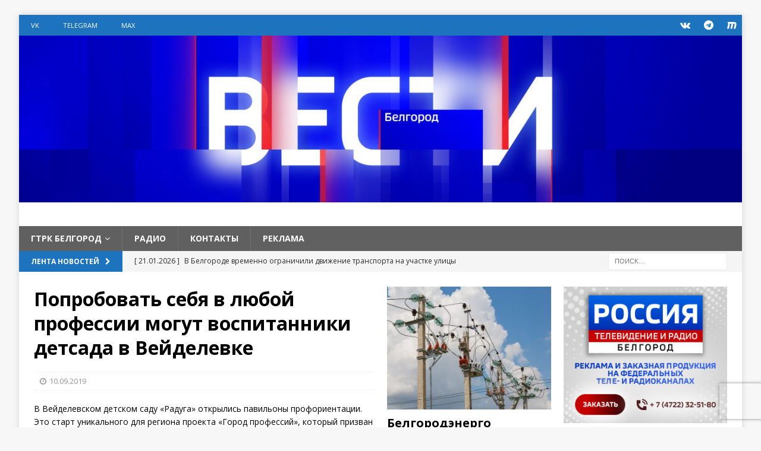

--- FILE ---
content_type: text/html; charset=utf-8
request_url: https://www.google.com/recaptcha/api2/anchor?ar=1&k=6LcrFVYqAAAAACnrreRdb08hv1UxEMGAVZZkFpNl&co=aHR0cHM6Ly9iZWxnb3JvZHR2LnJ1OjQ0Mw..&hl=en&v=PoyoqOPhxBO7pBk68S4YbpHZ&size=invisible&anchor-ms=20000&execute-ms=30000&cb=4o4bgyeu9kc2
body_size: 48745
content:
<!DOCTYPE HTML><html dir="ltr" lang="en"><head><meta http-equiv="Content-Type" content="text/html; charset=UTF-8">
<meta http-equiv="X-UA-Compatible" content="IE=edge">
<title>reCAPTCHA</title>
<style type="text/css">
/* cyrillic-ext */
@font-face {
  font-family: 'Roboto';
  font-style: normal;
  font-weight: 400;
  font-stretch: 100%;
  src: url(//fonts.gstatic.com/s/roboto/v48/KFO7CnqEu92Fr1ME7kSn66aGLdTylUAMa3GUBHMdazTgWw.woff2) format('woff2');
  unicode-range: U+0460-052F, U+1C80-1C8A, U+20B4, U+2DE0-2DFF, U+A640-A69F, U+FE2E-FE2F;
}
/* cyrillic */
@font-face {
  font-family: 'Roboto';
  font-style: normal;
  font-weight: 400;
  font-stretch: 100%;
  src: url(//fonts.gstatic.com/s/roboto/v48/KFO7CnqEu92Fr1ME7kSn66aGLdTylUAMa3iUBHMdazTgWw.woff2) format('woff2');
  unicode-range: U+0301, U+0400-045F, U+0490-0491, U+04B0-04B1, U+2116;
}
/* greek-ext */
@font-face {
  font-family: 'Roboto';
  font-style: normal;
  font-weight: 400;
  font-stretch: 100%;
  src: url(//fonts.gstatic.com/s/roboto/v48/KFO7CnqEu92Fr1ME7kSn66aGLdTylUAMa3CUBHMdazTgWw.woff2) format('woff2');
  unicode-range: U+1F00-1FFF;
}
/* greek */
@font-face {
  font-family: 'Roboto';
  font-style: normal;
  font-weight: 400;
  font-stretch: 100%;
  src: url(//fonts.gstatic.com/s/roboto/v48/KFO7CnqEu92Fr1ME7kSn66aGLdTylUAMa3-UBHMdazTgWw.woff2) format('woff2');
  unicode-range: U+0370-0377, U+037A-037F, U+0384-038A, U+038C, U+038E-03A1, U+03A3-03FF;
}
/* math */
@font-face {
  font-family: 'Roboto';
  font-style: normal;
  font-weight: 400;
  font-stretch: 100%;
  src: url(//fonts.gstatic.com/s/roboto/v48/KFO7CnqEu92Fr1ME7kSn66aGLdTylUAMawCUBHMdazTgWw.woff2) format('woff2');
  unicode-range: U+0302-0303, U+0305, U+0307-0308, U+0310, U+0312, U+0315, U+031A, U+0326-0327, U+032C, U+032F-0330, U+0332-0333, U+0338, U+033A, U+0346, U+034D, U+0391-03A1, U+03A3-03A9, U+03B1-03C9, U+03D1, U+03D5-03D6, U+03F0-03F1, U+03F4-03F5, U+2016-2017, U+2034-2038, U+203C, U+2040, U+2043, U+2047, U+2050, U+2057, U+205F, U+2070-2071, U+2074-208E, U+2090-209C, U+20D0-20DC, U+20E1, U+20E5-20EF, U+2100-2112, U+2114-2115, U+2117-2121, U+2123-214F, U+2190, U+2192, U+2194-21AE, U+21B0-21E5, U+21F1-21F2, U+21F4-2211, U+2213-2214, U+2216-22FF, U+2308-230B, U+2310, U+2319, U+231C-2321, U+2336-237A, U+237C, U+2395, U+239B-23B7, U+23D0, U+23DC-23E1, U+2474-2475, U+25AF, U+25B3, U+25B7, U+25BD, U+25C1, U+25CA, U+25CC, U+25FB, U+266D-266F, U+27C0-27FF, U+2900-2AFF, U+2B0E-2B11, U+2B30-2B4C, U+2BFE, U+3030, U+FF5B, U+FF5D, U+1D400-1D7FF, U+1EE00-1EEFF;
}
/* symbols */
@font-face {
  font-family: 'Roboto';
  font-style: normal;
  font-weight: 400;
  font-stretch: 100%;
  src: url(//fonts.gstatic.com/s/roboto/v48/KFO7CnqEu92Fr1ME7kSn66aGLdTylUAMaxKUBHMdazTgWw.woff2) format('woff2');
  unicode-range: U+0001-000C, U+000E-001F, U+007F-009F, U+20DD-20E0, U+20E2-20E4, U+2150-218F, U+2190, U+2192, U+2194-2199, U+21AF, U+21E6-21F0, U+21F3, U+2218-2219, U+2299, U+22C4-22C6, U+2300-243F, U+2440-244A, U+2460-24FF, U+25A0-27BF, U+2800-28FF, U+2921-2922, U+2981, U+29BF, U+29EB, U+2B00-2BFF, U+4DC0-4DFF, U+FFF9-FFFB, U+10140-1018E, U+10190-1019C, U+101A0, U+101D0-101FD, U+102E0-102FB, U+10E60-10E7E, U+1D2C0-1D2D3, U+1D2E0-1D37F, U+1F000-1F0FF, U+1F100-1F1AD, U+1F1E6-1F1FF, U+1F30D-1F30F, U+1F315, U+1F31C, U+1F31E, U+1F320-1F32C, U+1F336, U+1F378, U+1F37D, U+1F382, U+1F393-1F39F, U+1F3A7-1F3A8, U+1F3AC-1F3AF, U+1F3C2, U+1F3C4-1F3C6, U+1F3CA-1F3CE, U+1F3D4-1F3E0, U+1F3ED, U+1F3F1-1F3F3, U+1F3F5-1F3F7, U+1F408, U+1F415, U+1F41F, U+1F426, U+1F43F, U+1F441-1F442, U+1F444, U+1F446-1F449, U+1F44C-1F44E, U+1F453, U+1F46A, U+1F47D, U+1F4A3, U+1F4B0, U+1F4B3, U+1F4B9, U+1F4BB, U+1F4BF, U+1F4C8-1F4CB, U+1F4D6, U+1F4DA, U+1F4DF, U+1F4E3-1F4E6, U+1F4EA-1F4ED, U+1F4F7, U+1F4F9-1F4FB, U+1F4FD-1F4FE, U+1F503, U+1F507-1F50B, U+1F50D, U+1F512-1F513, U+1F53E-1F54A, U+1F54F-1F5FA, U+1F610, U+1F650-1F67F, U+1F687, U+1F68D, U+1F691, U+1F694, U+1F698, U+1F6AD, U+1F6B2, U+1F6B9-1F6BA, U+1F6BC, U+1F6C6-1F6CF, U+1F6D3-1F6D7, U+1F6E0-1F6EA, U+1F6F0-1F6F3, U+1F6F7-1F6FC, U+1F700-1F7FF, U+1F800-1F80B, U+1F810-1F847, U+1F850-1F859, U+1F860-1F887, U+1F890-1F8AD, U+1F8B0-1F8BB, U+1F8C0-1F8C1, U+1F900-1F90B, U+1F93B, U+1F946, U+1F984, U+1F996, U+1F9E9, U+1FA00-1FA6F, U+1FA70-1FA7C, U+1FA80-1FA89, U+1FA8F-1FAC6, U+1FACE-1FADC, U+1FADF-1FAE9, U+1FAF0-1FAF8, U+1FB00-1FBFF;
}
/* vietnamese */
@font-face {
  font-family: 'Roboto';
  font-style: normal;
  font-weight: 400;
  font-stretch: 100%;
  src: url(//fonts.gstatic.com/s/roboto/v48/KFO7CnqEu92Fr1ME7kSn66aGLdTylUAMa3OUBHMdazTgWw.woff2) format('woff2');
  unicode-range: U+0102-0103, U+0110-0111, U+0128-0129, U+0168-0169, U+01A0-01A1, U+01AF-01B0, U+0300-0301, U+0303-0304, U+0308-0309, U+0323, U+0329, U+1EA0-1EF9, U+20AB;
}
/* latin-ext */
@font-face {
  font-family: 'Roboto';
  font-style: normal;
  font-weight: 400;
  font-stretch: 100%;
  src: url(//fonts.gstatic.com/s/roboto/v48/KFO7CnqEu92Fr1ME7kSn66aGLdTylUAMa3KUBHMdazTgWw.woff2) format('woff2');
  unicode-range: U+0100-02BA, U+02BD-02C5, U+02C7-02CC, U+02CE-02D7, U+02DD-02FF, U+0304, U+0308, U+0329, U+1D00-1DBF, U+1E00-1E9F, U+1EF2-1EFF, U+2020, U+20A0-20AB, U+20AD-20C0, U+2113, U+2C60-2C7F, U+A720-A7FF;
}
/* latin */
@font-face {
  font-family: 'Roboto';
  font-style: normal;
  font-weight: 400;
  font-stretch: 100%;
  src: url(//fonts.gstatic.com/s/roboto/v48/KFO7CnqEu92Fr1ME7kSn66aGLdTylUAMa3yUBHMdazQ.woff2) format('woff2');
  unicode-range: U+0000-00FF, U+0131, U+0152-0153, U+02BB-02BC, U+02C6, U+02DA, U+02DC, U+0304, U+0308, U+0329, U+2000-206F, U+20AC, U+2122, U+2191, U+2193, U+2212, U+2215, U+FEFF, U+FFFD;
}
/* cyrillic-ext */
@font-face {
  font-family: 'Roboto';
  font-style: normal;
  font-weight: 500;
  font-stretch: 100%;
  src: url(//fonts.gstatic.com/s/roboto/v48/KFO7CnqEu92Fr1ME7kSn66aGLdTylUAMa3GUBHMdazTgWw.woff2) format('woff2');
  unicode-range: U+0460-052F, U+1C80-1C8A, U+20B4, U+2DE0-2DFF, U+A640-A69F, U+FE2E-FE2F;
}
/* cyrillic */
@font-face {
  font-family: 'Roboto';
  font-style: normal;
  font-weight: 500;
  font-stretch: 100%;
  src: url(//fonts.gstatic.com/s/roboto/v48/KFO7CnqEu92Fr1ME7kSn66aGLdTylUAMa3iUBHMdazTgWw.woff2) format('woff2');
  unicode-range: U+0301, U+0400-045F, U+0490-0491, U+04B0-04B1, U+2116;
}
/* greek-ext */
@font-face {
  font-family: 'Roboto';
  font-style: normal;
  font-weight: 500;
  font-stretch: 100%;
  src: url(//fonts.gstatic.com/s/roboto/v48/KFO7CnqEu92Fr1ME7kSn66aGLdTylUAMa3CUBHMdazTgWw.woff2) format('woff2');
  unicode-range: U+1F00-1FFF;
}
/* greek */
@font-face {
  font-family: 'Roboto';
  font-style: normal;
  font-weight: 500;
  font-stretch: 100%;
  src: url(//fonts.gstatic.com/s/roboto/v48/KFO7CnqEu92Fr1ME7kSn66aGLdTylUAMa3-UBHMdazTgWw.woff2) format('woff2');
  unicode-range: U+0370-0377, U+037A-037F, U+0384-038A, U+038C, U+038E-03A1, U+03A3-03FF;
}
/* math */
@font-face {
  font-family: 'Roboto';
  font-style: normal;
  font-weight: 500;
  font-stretch: 100%;
  src: url(//fonts.gstatic.com/s/roboto/v48/KFO7CnqEu92Fr1ME7kSn66aGLdTylUAMawCUBHMdazTgWw.woff2) format('woff2');
  unicode-range: U+0302-0303, U+0305, U+0307-0308, U+0310, U+0312, U+0315, U+031A, U+0326-0327, U+032C, U+032F-0330, U+0332-0333, U+0338, U+033A, U+0346, U+034D, U+0391-03A1, U+03A3-03A9, U+03B1-03C9, U+03D1, U+03D5-03D6, U+03F0-03F1, U+03F4-03F5, U+2016-2017, U+2034-2038, U+203C, U+2040, U+2043, U+2047, U+2050, U+2057, U+205F, U+2070-2071, U+2074-208E, U+2090-209C, U+20D0-20DC, U+20E1, U+20E5-20EF, U+2100-2112, U+2114-2115, U+2117-2121, U+2123-214F, U+2190, U+2192, U+2194-21AE, U+21B0-21E5, U+21F1-21F2, U+21F4-2211, U+2213-2214, U+2216-22FF, U+2308-230B, U+2310, U+2319, U+231C-2321, U+2336-237A, U+237C, U+2395, U+239B-23B7, U+23D0, U+23DC-23E1, U+2474-2475, U+25AF, U+25B3, U+25B7, U+25BD, U+25C1, U+25CA, U+25CC, U+25FB, U+266D-266F, U+27C0-27FF, U+2900-2AFF, U+2B0E-2B11, U+2B30-2B4C, U+2BFE, U+3030, U+FF5B, U+FF5D, U+1D400-1D7FF, U+1EE00-1EEFF;
}
/* symbols */
@font-face {
  font-family: 'Roboto';
  font-style: normal;
  font-weight: 500;
  font-stretch: 100%;
  src: url(//fonts.gstatic.com/s/roboto/v48/KFO7CnqEu92Fr1ME7kSn66aGLdTylUAMaxKUBHMdazTgWw.woff2) format('woff2');
  unicode-range: U+0001-000C, U+000E-001F, U+007F-009F, U+20DD-20E0, U+20E2-20E4, U+2150-218F, U+2190, U+2192, U+2194-2199, U+21AF, U+21E6-21F0, U+21F3, U+2218-2219, U+2299, U+22C4-22C6, U+2300-243F, U+2440-244A, U+2460-24FF, U+25A0-27BF, U+2800-28FF, U+2921-2922, U+2981, U+29BF, U+29EB, U+2B00-2BFF, U+4DC0-4DFF, U+FFF9-FFFB, U+10140-1018E, U+10190-1019C, U+101A0, U+101D0-101FD, U+102E0-102FB, U+10E60-10E7E, U+1D2C0-1D2D3, U+1D2E0-1D37F, U+1F000-1F0FF, U+1F100-1F1AD, U+1F1E6-1F1FF, U+1F30D-1F30F, U+1F315, U+1F31C, U+1F31E, U+1F320-1F32C, U+1F336, U+1F378, U+1F37D, U+1F382, U+1F393-1F39F, U+1F3A7-1F3A8, U+1F3AC-1F3AF, U+1F3C2, U+1F3C4-1F3C6, U+1F3CA-1F3CE, U+1F3D4-1F3E0, U+1F3ED, U+1F3F1-1F3F3, U+1F3F5-1F3F7, U+1F408, U+1F415, U+1F41F, U+1F426, U+1F43F, U+1F441-1F442, U+1F444, U+1F446-1F449, U+1F44C-1F44E, U+1F453, U+1F46A, U+1F47D, U+1F4A3, U+1F4B0, U+1F4B3, U+1F4B9, U+1F4BB, U+1F4BF, U+1F4C8-1F4CB, U+1F4D6, U+1F4DA, U+1F4DF, U+1F4E3-1F4E6, U+1F4EA-1F4ED, U+1F4F7, U+1F4F9-1F4FB, U+1F4FD-1F4FE, U+1F503, U+1F507-1F50B, U+1F50D, U+1F512-1F513, U+1F53E-1F54A, U+1F54F-1F5FA, U+1F610, U+1F650-1F67F, U+1F687, U+1F68D, U+1F691, U+1F694, U+1F698, U+1F6AD, U+1F6B2, U+1F6B9-1F6BA, U+1F6BC, U+1F6C6-1F6CF, U+1F6D3-1F6D7, U+1F6E0-1F6EA, U+1F6F0-1F6F3, U+1F6F7-1F6FC, U+1F700-1F7FF, U+1F800-1F80B, U+1F810-1F847, U+1F850-1F859, U+1F860-1F887, U+1F890-1F8AD, U+1F8B0-1F8BB, U+1F8C0-1F8C1, U+1F900-1F90B, U+1F93B, U+1F946, U+1F984, U+1F996, U+1F9E9, U+1FA00-1FA6F, U+1FA70-1FA7C, U+1FA80-1FA89, U+1FA8F-1FAC6, U+1FACE-1FADC, U+1FADF-1FAE9, U+1FAF0-1FAF8, U+1FB00-1FBFF;
}
/* vietnamese */
@font-face {
  font-family: 'Roboto';
  font-style: normal;
  font-weight: 500;
  font-stretch: 100%;
  src: url(//fonts.gstatic.com/s/roboto/v48/KFO7CnqEu92Fr1ME7kSn66aGLdTylUAMa3OUBHMdazTgWw.woff2) format('woff2');
  unicode-range: U+0102-0103, U+0110-0111, U+0128-0129, U+0168-0169, U+01A0-01A1, U+01AF-01B0, U+0300-0301, U+0303-0304, U+0308-0309, U+0323, U+0329, U+1EA0-1EF9, U+20AB;
}
/* latin-ext */
@font-face {
  font-family: 'Roboto';
  font-style: normal;
  font-weight: 500;
  font-stretch: 100%;
  src: url(//fonts.gstatic.com/s/roboto/v48/KFO7CnqEu92Fr1ME7kSn66aGLdTylUAMa3KUBHMdazTgWw.woff2) format('woff2');
  unicode-range: U+0100-02BA, U+02BD-02C5, U+02C7-02CC, U+02CE-02D7, U+02DD-02FF, U+0304, U+0308, U+0329, U+1D00-1DBF, U+1E00-1E9F, U+1EF2-1EFF, U+2020, U+20A0-20AB, U+20AD-20C0, U+2113, U+2C60-2C7F, U+A720-A7FF;
}
/* latin */
@font-face {
  font-family: 'Roboto';
  font-style: normal;
  font-weight: 500;
  font-stretch: 100%;
  src: url(//fonts.gstatic.com/s/roboto/v48/KFO7CnqEu92Fr1ME7kSn66aGLdTylUAMa3yUBHMdazQ.woff2) format('woff2');
  unicode-range: U+0000-00FF, U+0131, U+0152-0153, U+02BB-02BC, U+02C6, U+02DA, U+02DC, U+0304, U+0308, U+0329, U+2000-206F, U+20AC, U+2122, U+2191, U+2193, U+2212, U+2215, U+FEFF, U+FFFD;
}
/* cyrillic-ext */
@font-face {
  font-family: 'Roboto';
  font-style: normal;
  font-weight: 900;
  font-stretch: 100%;
  src: url(//fonts.gstatic.com/s/roboto/v48/KFO7CnqEu92Fr1ME7kSn66aGLdTylUAMa3GUBHMdazTgWw.woff2) format('woff2');
  unicode-range: U+0460-052F, U+1C80-1C8A, U+20B4, U+2DE0-2DFF, U+A640-A69F, U+FE2E-FE2F;
}
/* cyrillic */
@font-face {
  font-family: 'Roboto';
  font-style: normal;
  font-weight: 900;
  font-stretch: 100%;
  src: url(//fonts.gstatic.com/s/roboto/v48/KFO7CnqEu92Fr1ME7kSn66aGLdTylUAMa3iUBHMdazTgWw.woff2) format('woff2');
  unicode-range: U+0301, U+0400-045F, U+0490-0491, U+04B0-04B1, U+2116;
}
/* greek-ext */
@font-face {
  font-family: 'Roboto';
  font-style: normal;
  font-weight: 900;
  font-stretch: 100%;
  src: url(//fonts.gstatic.com/s/roboto/v48/KFO7CnqEu92Fr1ME7kSn66aGLdTylUAMa3CUBHMdazTgWw.woff2) format('woff2');
  unicode-range: U+1F00-1FFF;
}
/* greek */
@font-face {
  font-family: 'Roboto';
  font-style: normal;
  font-weight: 900;
  font-stretch: 100%;
  src: url(//fonts.gstatic.com/s/roboto/v48/KFO7CnqEu92Fr1ME7kSn66aGLdTylUAMa3-UBHMdazTgWw.woff2) format('woff2');
  unicode-range: U+0370-0377, U+037A-037F, U+0384-038A, U+038C, U+038E-03A1, U+03A3-03FF;
}
/* math */
@font-face {
  font-family: 'Roboto';
  font-style: normal;
  font-weight: 900;
  font-stretch: 100%;
  src: url(//fonts.gstatic.com/s/roboto/v48/KFO7CnqEu92Fr1ME7kSn66aGLdTylUAMawCUBHMdazTgWw.woff2) format('woff2');
  unicode-range: U+0302-0303, U+0305, U+0307-0308, U+0310, U+0312, U+0315, U+031A, U+0326-0327, U+032C, U+032F-0330, U+0332-0333, U+0338, U+033A, U+0346, U+034D, U+0391-03A1, U+03A3-03A9, U+03B1-03C9, U+03D1, U+03D5-03D6, U+03F0-03F1, U+03F4-03F5, U+2016-2017, U+2034-2038, U+203C, U+2040, U+2043, U+2047, U+2050, U+2057, U+205F, U+2070-2071, U+2074-208E, U+2090-209C, U+20D0-20DC, U+20E1, U+20E5-20EF, U+2100-2112, U+2114-2115, U+2117-2121, U+2123-214F, U+2190, U+2192, U+2194-21AE, U+21B0-21E5, U+21F1-21F2, U+21F4-2211, U+2213-2214, U+2216-22FF, U+2308-230B, U+2310, U+2319, U+231C-2321, U+2336-237A, U+237C, U+2395, U+239B-23B7, U+23D0, U+23DC-23E1, U+2474-2475, U+25AF, U+25B3, U+25B7, U+25BD, U+25C1, U+25CA, U+25CC, U+25FB, U+266D-266F, U+27C0-27FF, U+2900-2AFF, U+2B0E-2B11, U+2B30-2B4C, U+2BFE, U+3030, U+FF5B, U+FF5D, U+1D400-1D7FF, U+1EE00-1EEFF;
}
/* symbols */
@font-face {
  font-family: 'Roboto';
  font-style: normal;
  font-weight: 900;
  font-stretch: 100%;
  src: url(//fonts.gstatic.com/s/roboto/v48/KFO7CnqEu92Fr1ME7kSn66aGLdTylUAMaxKUBHMdazTgWw.woff2) format('woff2');
  unicode-range: U+0001-000C, U+000E-001F, U+007F-009F, U+20DD-20E0, U+20E2-20E4, U+2150-218F, U+2190, U+2192, U+2194-2199, U+21AF, U+21E6-21F0, U+21F3, U+2218-2219, U+2299, U+22C4-22C6, U+2300-243F, U+2440-244A, U+2460-24FF, U+25A0-27BF, U+2800-28FF, U+2921-2922, U+2981, U+29BF, U+29EB, U+2B00-2BFF, U+4DC0-4DFF, U+FFF9-FFFB, U+10140-1018E, U+10190-1019C, U+101A0, U+101D0-101FD, U+102E0-102FB, U+10E60-10E7E, U+1D2C0-1D2D3, U+1D2E0-1D37F, U+1F000-1F0FF, U+1F100-1F1AD, U+1F1E6-1F1FF, U+1F30D-1F30F, U+1F315, U+1F31C, U+1F31E, U+1F320-1F32C, U+1F336, U+1F378, U+1F37D, U+1F382, U+1F393-1F39F, U+1F3A7-1F3A8, U+1F3AC-1F3AF, U+1F3C2, U+1F3C4-1F3C6, U+1F3CA-1F3CE, U+1F3D4-1F3E0, U+1F3ED, U+1F3F1-1F3F3, U+1F3F5-1F3F7, U+1F408, U+1F415, U+1F41F, U+1F426, U+1F43F, U+1F441-1F442, U+1F444, U+1F446-1F449, U+1F44C-1F44E, U+1F453, U+1F46A, U+1F47D, U+1F4A3, U+1F4B0, U+1F4B3, U+1F4B9, U+1F4BB, U+1F4BF, U+1F4C8-1F4CB, U+1F4D6, U+1F4DA, U+1F4DF, U+1F4E3-1F4E6, U+1F4EA-1F4ED, U+1F4F7, U+1F4F9-1F4FB, U+1F4FD-1F4FE, U+1F503, U+1F507-1F50B, U+1F50D, U+1F512-1F513, U+1F53E-1F54A, U+1F54F-1F5FA, U+1F610, U+1F650-1F67F, U+1F687, U+1F68D, U+1F691, U+1F694, U+1F698, U+1F6AD, U+1F6B2, U+1F6B9-1F6BA, U+1F6BC, U+1F6C6-1F6CF, U+1F6D3-1F6D7, U+1F6E0-1F6EA, U+1F6F0-1F6F3, U+1F6F7-1F6FC, U+1F700-1F7FF, U+1F800-1F80B, U+1F810-1F847, U+1F850-1F859, U+1F860-1F887, U+1F890-1F8AD, U+1F8B0-1F8BB, U+1F8C0-1F8C1, U+1F900-1F90B, U+1F93B, U+1F946, U+1F984, U+1F996, U+1F9E9, U+1FA00-1FA6F, U+1FA70-1FA7C, U+1FA80-1FA89, U+1FA8F-1FAC6, U+1FACE-1FADC, U+1FADF-1FAE9, U+1FAF0-1FAF8, U+1FB00-1FBFF;
}
/* vietnamese */
@font-face {
  font-family: 'Roboto';
  font-style: normal;
  font-weight: 900;
  font-stretch: 100%;
  src: url(//fonts.gstatic.com/s/roboto/v48/KFO7CnqEu92Fr1ME7kSn66aGLdTylUAMa3OUBHMdazTgWw.woff2) format('woff2');
  unicode-range: U+0102-0103, U+0110-0111, U+0128-0129, U+0168-0169, U+01A0-01A1, U+01AF-01B0, U+0300-0301, U+0303-0304, U+0308-0309, U+0323, U+0329, U+1EA0-1EF9, U+20AB;
}
/* latin-ext */
@font-face {
  font-family: 'Roboto';
  font-style: normal;
  font-weight: 900;
  font-stretch: 100%;
  src: url(//fonts.gstatic.com/s/roboto/v48/KFO7CnqEu92Fr1ME7kSn66aGLdTylUAMa3KUBHMdazTgWw.woff2) format('woff2');
  unicode-range: U+0100-02BA, U+02BD-02C5, U+02C7-02CC, U+02CE-02D7, U+02DD-02FF, U+0304, U+0308, U+0329, U+1D00-1DBF, U+1E00-1E9F, U+1EF2-1EFF, U+2020, U+20A0-20AB, U+20AD-20C0, U+2113, U+2C60-2C7F, U+A720-A7FF;
}
/* latin */
@font-face {
  font-family: 'Roboto';
  font-style: normal;
  font-weight: 900;
  font-stretch: 100%;
  src: url(//fonts.gstatic.com/s/roboto/v48/KFO7CnqEu92Fr1ME7kSn66aGLdTylUAMa3yUBHMdazQ.woff2) format('woff2');
  unicode-range: U+0000-00FF, U+0131, U+0152-0153, U+02BB-02BC, U+02C6, U+02DA, U+02DC, U+0304, U+0308, U+0329, U+2000-206F, U+20AC, U+2122, U+2191, U+2193, U+2212, U+2215, U+FEFF, U+FFFD;
}

</style>
<link rel="stylesheet" type="text/css" href="https://www.gstatic.com/recaptcha/releases/PoyoqOPhxBO7pBk68S4YbpHZ/styles__ltr.css">
<script nonce="OjVeB07UkHg0t4FNNVo_Rw" type="text/javascript">window['__recaptcha_api'] = 'https://www.google.com/recaptcha/api2/';</script>
<script type="text/javascript" src="https://www.gstatic.com/recaptcha/releases/PoyoqOPhxBO7pBk68S4YbpHZ/recaptcha__en.js" nonce="OjVeB07UkHg0t4FNNVo_Rw">
      
    </script></head>
<body><div id="rc-anchor-alert" class="rc-anchor-alert"></div>
<input type="hidden" id="recaptcha-token" value="[base64]">
<script type="text/javascript" nonce="OjVeB07UkHg0t4FNNVo_Rw">
      recaptcha.anchor.Main.init("[\x22ainput\x22,[\x22bgdata\x22,\x22\x22,\[base64]/[base64]/[base64]/[base64]/[base64]/UltsKytdPUU6KEU8MjA0OD9SW2wrK109RT4+NnwxOTI6KChFJjY0NTEyKT09NTUyOTYmJk0rMTxjLmxlbmd0aCYmKGMuY2hhckNvZGVBdChNKzEpJjY0NTEyKT09NTYzMjA/[base64]/[base64]/[base64]/[base64]/[base64]/[base64]/[base64]\x22,\[base64]\\u003d\\u003d\x22,\x22bkpRw7bDrsKkb0ExS8OZwqYIw7wFw4QqOC5FdCMQAcK2asOXwrrDrsKpwo/Cu23Du8OHFcKDO8KhEcKmw6bDmcKcw5nClS7CmRMlJV9lVE/DlMO5UcOjIsKoDsKgwoMPIHxSZFPCmw/CkERMwozDo1R+dMKHwpXDl8Kiwpd/[base64]/Dq3ECw4nCs8KwwphlwqRSD8O0w6/Cp8KaBsONGsKWwrDCvcK2w4hZw4TCncKLw5FsdcKOd8OhJcO9w6TCn07CrsORNCzDsVHCqlwywrjCjMKkAcO5wpUzwrg0IlYpwroFBcK/w54NNWUTwoEgwp7DnVjCn8KxBHwSw5XCgypmL8OUwr/DusO+wpDCpHDDncKPXDhJwp3DjWBHPMOqwopkwovCo8O8w5Biw5dhwrjCr1RDUQ/[base64]/R2ksTl5hW8KWEcOiw57ChB/CmsKGw6hBwpbDkgnDusOLV8OFE8OQJlBSbmgNw74pYkXCgMKvXFAiw5TDo0R7WMO9X2XDlhzDlEMzKsOVPzLDksOwwrLCgnk0wp3DnwRPF8ORJFIjQFLCmcKGwqZEQxjDjMO4wrnCm8K7w7Y2wovDu8ORw7bDk2PDosK/w5rDmTrCu8K1w7HDs8ORHFnDocKWLcOawoAVRsKuDMO8KMKQMX8bwq0zXsObDmDDplLDn3PCssOoeh3Cs2TCtcOKwq7Dl1vCjcOjwqcOOX0dwrZ5w6IIwpDClcKuVMKnJsKUGw3CucKVdsOGQyJmwpXDsMK1wp/DvsKXw5/[base64]/CtmJwwrrCh8KcHVkFw5kXwqEAesKlw5/Ch2TDisO4VcOPwqzCkzMrAxjDi8ONwprCnnPDmC0lw5QXDVnCtsO3wqYibcObBMKCK0Rjw4PDqGpMw7hwUXHDq8OmK0Bxwph6w6zCgsOfw609wpTClcOCDMKkw7c+WTBEIQ1KQsO2FcOSwq4Gwr0/[base64]/[base64]/ClWpwU3k6wro8woTCrRUkwowcw44Ow6rDpcOoXsKKVMOMwpDDsMK6wo/CunJOw53CosO1cSgsOcKhJhLDhhvCoA7CvcKmUcKZw4jDhcORc1vCiMK2w58bDcKtw4vDqmLCvMKCJVbDvk3Cqi3Dn0PDs8Osw5R+w6bChjTCsWQ3wp8pw6N7B8KtU8OGw51SwqhcwqDCuWvDn1cMw53DgS/CvELDsh4mwqbDncKTw5B/ZS/DkR7ChsOAw7YAw7nDlMK7wrXCsV/Cj8OEwpzDrMOHw486IzbCkFzDhC0XFm/DgkwIw4IUw7PCqETCl1rCg8K4wqbCsQIBwrDCh8Kcwr4TbsOpwrtmIW7DtWUYbcK4w5wyw5PClcOVwqrDgMOoDhXDqcKWwovCkz/Dm8KKA8KDw6vCtMKOwrHCuDgjF8KGNmxIw6h2wqBWwqcaw4xsw57DsnkUKsOWwqJWw5h0FkUmwrnDnT/[base64]/DlcKow7jDhy5IW3vCh8OdDRVyYcK3Dw/CuV7CmsOqVXrCjSRGPmPDuCPCj8OQwr7DmcOFGFbCnmI1wqDDpwM6wpTCosKpwoJ/wrjCugEOQwjDgMOaw6tTMsKdwrXDuHrDjMOwfy7Cj2VuwovCrMKWwr8nwqtHKsK5LzxhD8OUw7gUYMOCF8O2w7/CmsOBw4nDkClNEMKRZ8KZZDnCsjt8wo8owpgDW8O+wrrDhibCtWRTR8KeFsKBwqZKSnBbI3ozT8OCw5nDkSTDlMKvwrbCmREfOw8pWlJfw7EQw6TDoUdww47DiSfCr0bDhcKfWcOKOsK8w71BJwfCmsKNbWrDtsOmwrHDqj/DrlkYwo7Co3cIwoXDuh3DmsOOw4ccwpPDiMKCw6lKwoA9wqZVw6gSMsK6EsOQMU7DvsKhElsAX8Kkw4gsw47DpmXCsgdKw4rCicOMwpBtLcKmAXvDnsOuDcOhBh3DrnTCpcKMDmQwWTzDh8KEZ0/Ct8OywpzDsDTCuiPDtsKVwpBuCmJRDsOBQA9owp03wqFlRMK/[base64]/aEjDjQzDg13DncODBz4obMKbwovDr1DDsTHCvsONw63Cl8Onw4hqw5p4GinDi17CuB3DggjDnVjCoMOeOcOhXMKVw4fDoko2SCDClsOUwr8vw7ZaYz/Dqx0nXzFDw4dqQyJfw4gOw4zDjMObwqNbe8KGwptTHnFpU3zDicKoOcOkccO6dAVqw7BZMcKLcWlFwq1Mw4gDw4jDpsObwoQ1aQHDu8OSw43DmQVHElJeT8KmMnvCocKBwqZZYMKuXkALNsO0VcOMwqE9AiYVCcOLTFDDsQrCmsKmw4PCk8O1WMOEwp8ow5PCoMKNFg/CgMKtMMOFXjxeecOFCyvCizkdw4/DjwXDuF7Clg/DtDnDrkg+wr/[base64]/[base64]/CrwnCjhN6w6VORFjDj8K9ZMKCwqIdS8KCesKmKUTCncKRV8KUw6XCr8O+Cx5Gw6ZOwo/DqjQXwpzCpkFxwrPChMOnJnt/MyQnQcOzCX7CiwI6WxFrRTHDkyjDq8OiHnJ5w61kAcKRGsKRX8OJwodhwrnDlAV1IxjClCNbdRluw7tJR3XCisONBFXCsmFnwpQtaQQew5DDt8Ouw7jCjcKEw7Fiw5fCtiRbwoTDncOWw4/ClsO3ayR1OMK3aw/CkcOKY8ODYBfDhXMSw4/Cp8KNw6LDjcKPwo8SYMKYCgfDiMOLw7sTw7XDvz7DjsOhZsKeKsOtcMORbx5pwol4NMOHKk/[base64]/Cj8OfwrtRN8ORbsOJXFfCqsO1wq8Rw4pSaUMmXcKXwpgWw6QRwpgLS8KPwpYNwrNFN8OoIcO2wr5Ewr7Cs1DCjsKUw5TDiMONExcdSsOzdD/[base64]/DlG3CncOgAsKSw6jCtsO8EcOzwqHDmsOjwq49w7EQbU3DsMOcEyd+w5LCmsOIwoLDrMKNwolRw7DDkMOYwqAQw5TCtsOvwr/CosOtciQCSC/DpsKRHcKSYR/DqQUGAFfCsCVzw53CtyTCnMOJwps+wpsYe19UfMK/[base64]/PxrCm8K7w4vCqhPCocKOw6/CnsOKDsO0SCBdS8OLAS8lwplVw7XDkT1/wqFgw6U/QAXDtcK/wqJREMKOw43DpCFRL8OYw6/DmibCsi4vw6YIwpwKUcK0XXgRwrDDi8OLH1p1w6tYw5DDnzJOw4PCuhUEXinCtXQ0ZsKww5bDuG9kFsO0WmIDJMOHHgsWw5zCp8KzLgbDn8KcwqnDoRIUwqzDjsOvw6I5w5nDlcO6McOxPiJUwpLCmS3DqFwuwonCvyBgwpXDssKZeV8TN8OzPk9Kdm/DnMK7V8K8wp/DuMOFdUhnwqlZJcOXfsOYJsOCAsOsMcOtwqXDqsOwMGbDiD8Ww4LCusKOX8Oaw7Apw4fCv8OyPDY1f8KSwofDqMKATwFtS8O/wp9owo3CrXXCncOiwrJeVMKCe8O/BMKWw6jCvcO7RURQw4kRw7UPwoTCiA7CnMKGM8OVw6vDigEewq5lwqN2wpJcwpnDklLDvFfCtHVMw5HClcOKwp7Dp0vCqsOnwqXDglDCiizCpifDi8OgYEnDnQXDq8OvwozCq8OgMcKuGMKYAMOCOsOpw4nChcKIw5XClUcQHzsZf0tMdcKDCcOjw6/Dq8OqwoVCwojDvG02ZMOKSy9qE8OGU2sWw7IrwrMDb8KcdsObAsKYaMOrN8Knw40nYXTDv8OMw6kkfcKJwqFpw4/CvVHCuMOYw4TCvsO2w6PDu8OcwqUNwpQLJsOrwrt0KwvCuMOde8OUwoVMw6XCmnHChcO2w6rCozLDssKQQDVhw57DhE1QRD8OOAhwc29cw7jDiQZ+LcOzHMKqMT1EfcKSw57CmlAOezfCiyJHTUgWBWDCvX/Dlw/[base64]/w40JOz7CpsOxLsKtwqzCoyrCqUIxwohywpQAw5N4GTDCokAnwprChcKkaMKSOG/Dg8Kuwr0Xw4vDrzJOwqp4PQPCiHPCn2dPwoIfwpAkw4ddMyLCl8K9w6ZiTxdkdloEQwJrbsO5JCkkw6Z/w7fCisOYwpxpPmxbw6AZfCt6wpPCtcOOdxfCiW0lScKkYyArZsOrw7HCmsO5w6EwV8KgK1lgPcKEZMOpwr4QaMOZcQPCq8KvwpDDrMOGZMOSZzPCmMKNw7nDumbDncKYwqwiw4ICwoXCnsKyw5k8GgolRcKvw54Zw6/CokkLwqojdcOUw5QqwoQlMsOkVsK2w5zDk8KEQMKswrITw5LDpcK8IDE0McKRADHClMO/wodow6hzwrsmwrjDm8O/XsKpw5DCvsKwwrFjamXDlMKLw63CpcKNHHdtw4bDlMKSDnTCicOhwpnDg8OnwrfCksOrw588w7/ClsKqQcOPYsO6NBbDll/CpsKmQ2vCs8OJwpLDocOHGUoBH3QGw7llw6BUw6prwp9bTmfCmXHCgD3Ckz4rScOyTz4lwqV2wpbDgyvCucOTwrRNZMKCYjnDtzLCnsK+dVzCkGDCs0YPR8OSBSUoXlrDicOaw4IPwpEaf8OPw7bChknDhcOEw4YBwrvCkFzDvAsTcRPClHsWTsK/F8KpK8OEWMK2IcORZEnDv8K6HcOTw5zDnsKeIcKyw55sC1vChV3DtyvCk8OCwqp3L0zCnDPCmWFxwpRow4pdw7VXX0lSwrsZMMOJwpN/[base64]/[base64]/DvMOvKMKgwrXDk8O4VMKaw5kjw5TDjsKTw6w5TWHCl8OYw6pfQcObWHXDtcKnUgbCoD44dsOxHjrDuQ8OMcO5FcOgcsKsUV0BXgsow7zDk1knwq4QIsO/w4nCuMOHw45qw5lPwrzCv8OkBMONw51lc17DhMOCJMOUwrtOw5dew6rDscO3wq85wr/Di8K9w4NEw6fDp8K7wpDCqcKxw5tMNVLDusOlH8O3wpTDiUEvwo7Dgk9jw5oYwoAWd8K8wrFCw5wsw6DCiz1Cwo/Cu8O+a2LDjBgPPx8Nw7FMaMKPXBZEw4Fpw47Dk8OJB8K0e8O5aD7DnMOuaSrDu8KvI3oYHsO6w5bDlH7DjHIKOsKBc2TCmsKxZR0ZYsOfw5/Du8O1LVNNwoHDhhXDscKkwp/Ct8OWw7kTwojDoTMKw7RdwoZNw58bVTPDq8K9wow2wqNXRlpIw5oELsOFw4PCgidEH8O0VcKdGMKXw6TDm8OZV8KgIMKDw4TCuS/DnFrCpHvClMKSwqPCpMKnEAbDq115W8O/wofCuG5zQg9WdUdxPMOxwoJqdi5fBFJCw5A+w4sFw6t2EMOzwrk7EcO7wqsOwrXDu8OQJ180JTTCjh1kwr3Dr8KtP31Rwr8yHcKfw5HCiXTCriMyw6dSGsO1AMKbKAnDoyvCi8K/wpPDksKAdx89Qk1ew5M/w6okw6XDh8OEJ0DCgsKdw4t1cRd9w7BMw6TCicOxw7QQRsOpw5zDtBvDmTJjA8OuwpJNBcKgKGTDncKewrJRwobClsK7ax/[base64]/DkDjCllrDvTEXwqnDlsOHwqHDhkJNYcOcw7F9EAwcw5pQw6IuXsK2w74qw5EpLndmwpJsTMKlw7LDlMO1w5MqDsO0w7vDn8Ofwql/FjvCo8K8EcKaaG7DuCAAwqLDhRTClTN2wpnCo8KjDsK/[base64]/[base64]/ecOgw67CnWEawqXDjMOrwqdjUcOPe8OBwp8Xw77ClynCoMO1w4bCsMOQwoljwoHDqcKlaTRew5fDnsKew5UzccOzSTo/[base64]/aMOowp05w5rDiMK1w4gHw7bCqDvCrsKlwrw8w6nCisKcwo5xwrQgXsKYE8KyPAV/wqzDlMOYw7zDrHDDnSgnwojDik1iN8KKGGpow4oFwpMKFTjDlzR/w45kw6DCksK5wofDhFVsYsOvw7fCssKDSsOmd8KswrclwrzCksOiX8OnW8O1ZMKkeBPCpTdtwqXDtMKkw7/CnzzCssOcw6ZzLl7Dum9bw6V+eHXCrArDgsOEcXB8CMKJGsKiwr/DpFhjw5DCkjXDsCzDmMODwqUOcEXCjcKYRzxWwqAewowxw7nCm8KqWC4+wqDChsKYwq4HU1LDncOtw7bCtWNowo/DpcKhJhZNa8O5CsONw4jDky3DpMO5wrPCjMOTN8OcRcKLDsOpw6HCi3fDvnB4wp/CtVhkcit8wpAqa3ENw7LCjwzDncKxA8KVV8OXfcORwonCssK6IMOfwqrCuMOeTMKrw6/DksKnKSfDqQXDnH3DsThTWi4YwqfDgyzCgsOJw4zCrcOFwo9gKMKjwoR/[base64]/CmcOAGMKAwpp2YMK5e8K3c3c/KDzDvAh6w78Gw5jDiMKfLcKHbcKXcXBodDbDoiEPworCr2rCswkSVwcXw7hhfsKTw6hceyjDmsOdecKYdMOBPsKvaGYCQAjDpkfDncO7I8K/R8OWwrbCjhTCicOUcAwVU23DnsKEIA4QKXQYY8KSw5jDlSfCsjnCmgszwpZ/wp7DgwDCqChNYMKow7TDm23DhcK3FRvCpiVfwpbDgcOswoV9wrMTW8OhwpHDscO/InhQaSrCiAYUwpFDwrtaA8KLw7vDp8ONwqE+w5IGZAsiY33CicKxAx7DvMOjQ8KXZRrChsKdw6bDrMOSOcOtwpQfUypRwqjCt8OODw7CkcK+w6TDkMOpwrI7asK/YUUuAHR1EMOZa8KZdcO2fTjCqBrCu8OJw4t9ahnDocO+w5PDhBhedsONwqUPw69Kw7BBwpjCn2QOGTvDlBXCs8OGQcOfwphLwoTDqMOYwrnDvcO0BFZERFHDiXgFwrHDoC0ABcOwBsKjw4XDm8OxwrXDs8KawqI7WcO/wqXCp8KwTcOiwp8Ga8Ogw63Cs8ORD8KMPgjDigTDlMOzwpUdcn8GQcK8w6TDoMKXwp5bw5dXw5kOw6tIwoUUwpxnQsKgUGg/[base64]/CniLCvR9iADrDrMOAcBJ4w5fDnU3Du8O0HsKwCnFEc8OaXcKKw77ClkrCpsKePcOKw7vClsKvw5J3J1rCt8Kyw7xSw5zDiMOYEMKOfMKXwpPDtsOpwpMpYsOpYcKeVcObwqMcwoN2b25AdhXCocKYD1LDgMOxw7Njw6zDt8Otc3/Dqn1swrjCpCIfMENFC8O/JcKifmhOw4HCtWNrw5LCozREAMK8dAfDpMK5wpU6wqlRwpYnw4vCo8Kewq/Dj1DCmVNNwq0rEcOnXTfDjcOvOcKxBSbCmS8kw5/CqTzCmcORw6zCjHdhPlXCmsKEw7MwL8KJwqccwqLCrRvCgScvw70Lw70GwoXDihNRw7YmDsKITiFFWyTDlMO8XQ3CosOMwrVuwogvw5LCjsOlw6QXY8OPwqUgYy/[base64]/[base64]/woliwpF9AsO6woXDjkAbMTVRw7XCuR0vQiLCu3Qewq3CnzdcCMK0S8KewoTDiGISwoQ+w63CtsKwwpzCjxI7wrgEw4RPwpnCqBp9w5g5FzwKwpQ0HMKRw5/[base64]/H1ocWmwNw7vCuA7ChznClsKWw4zDoiJHw5hGw7AwA8ONw7LDvlNpw6YoLCNCw7IxI8OHJRfDuhg9wqwvw6zCmnxcGytbwpo2BsO/JVpgdsKMYsKfJ3Fiw6LDo8KvwrV7IC/[base64]/CuMORw73DrUrDjGzDohvCpVk0J1FxW8OKwrnDiBxHY8O0w58HwrnDrMOzw7VDw7pgQMOJF8KaHDnCtsK5w5lzdMKFw5B+wr7CsSbDs8KpLjTCsE4oPVfCqMO0O8Kdw789w6DDjMO1w6/CkcKKN8OnwpILw5LCqmnDtsOowonDtMOHwrdLwoYAfHNWw6ogMMOIS8OawocVwo3Cj8OUwr5mBwvDmcKJw5PCsj7CpMKCCcO4w53DtcOcw7LDmcK3w5DDiBsLBXhhXMOpVXXDrBDCnQYSUAZiWsKDw73CjcK/YcKXwqs6M8KxRcK4wpQCwqA3TsK3w4IQw53Cqlwie30dwqHCinzDo8O1KHjCuMKMwpo3wpDCr1vDoBszw6ZSAMKZwpQwwpQ0AGTClsO/w6sww6XDlyfCtykvQ0/CtcOVBztxwrQ0woAsMz3DgRTDv8KQw4E9w6vDr2I/w6cGwoZCJXnCjMOZwrxCwppLwpFQw50Swo9wwrBHdC82w5zClBPDqsOewrrDnnp9BsK4w4jCmMO3bglLFWnDjMOAVHLDksKoZMO4woLDugRCCcOmwp03E8K7w5IEY8OQEcKfXDBDwoHDk8KlwpjCqQpywrx9wq/DjgjCqcOQOAZBw48Mw5NAXWzDiMOxSVrCqwQIwptHw68ZVcOWFi8Lw5LCtMKxNMKuw65Cw5c5UBkbWhbDkFs2KsOmYHHDusOoZMK7eXIQJ8OkUcKZw5/DrDDChsOawpoPwpFlA0RbwrHCmCs7ZMOewr0hwpTDkcK6EG0fw7jDtzhrwq/CphArAC7CvEvDtMKzbXtBwrfDt8OOw6N1wqXDtW7Dm3PCrWfCo1l2BFXCksKyw7UIMcK9HFlOw6sqwqw4wrbDsVI5FMOlwpbDicKWwofCu8KiMMKOaMOeJ8OYMsK5Q8K6wo7Cg8K0WcOFRG1Yw4jCjcKVFMOwQcOzG2LDtzPChMK7wo/[base64]/DpkZqwrkNwr7CiHPDpBPCmycpZGnCo8O9wrHCsMOKd2nChMOrbQQrEVI1w5XDj8KCfcKwEjbCg8K3KzNBBwEpw74/ScKiwqbCm8OlwrVvcMOuHlFLwqTDhRYER8K9wpPDnXI2Ym1kw7nDnMKDMcO3w7TDpAx/IMOFTFrDrX7Cgmw8w64CF8O+ccO2w4fCmmTDpVceT8OVw7F8M8O3wr3DpsOPwpBNAEs1wqLClsOPSC5+ZxXCry5cdMOGVMOfe3ttwrnDpjnDj8K3L8O0V8K5J8O9TsKSDcOxwoZ/[base64]/CuMKrHADCjcKUwrvCjFXCpyvCtsOLw55MwrrCnMKpDGvDiBzCiVDDusOuwovDlR/DjEcow6xnOcKhZsKhw4PCvxjDtgXDmjbDkhlqBkRTwqgrwoHClyEdRcK4CcOvwpZVWx9RwrtELSXCmDPDn8O/w5zDo8KrwrMywq98w7FRUMOdw7UMwojDhMOew7lBw5bDpsK8UMOnKMO4McOrOmoqwrEawqdYPMORwqYrUh/DocKePcKQbC3ChcO+worDrSDCt8Opw7cSwpVnwpcpw4XCtTA7IMKEQER8IsOnw5dcJDIDwrXChBfChRtOw6/[base64]/w5AwwqF8w53Cu25pLsKUw4NeB8O/wpLCmwoPw7PClH7DqsKNNHfCnMOKYw4yw5Ztw7t6w4JiY8KTJcKkLVfCgcK6CMKMV3EQWMOlw7U8w6wHbMOkQWdqw4bCv3FxJcKZLQ/DjXXDoMKFw7zCpXdcP8KcHsK4eDTDocOXYj7CksOVSEvCocKTA0HDosKaKS/DtQzDhS7Cpg3Dj1XDjD0JwpzCkcOjc8KTw5ERwq9pwrrCjMKBSnt6CQcDwoXDhsKiw5cewoTCl1jChTkBHF3CvMKxdTLDnMKdJGzDtcKVQXbDgxbDjMOUBgHDj1rCt8KxwqAtdMOaPQx+w4Mdw4/DnsOrw4J3A1gFw77DusKEHMKWwpLDucO1wrhxwogWbgFDJ1zDosKkUjvCnMOdwq3CrlzCjSvCusKUA8KJw6BywovCkyt+ATlVw5DCg1nCm8KPw73CkDcUwrsawqJMfMOpw5XDq8O6JMKVwqtSw41gw6Y/[base64]/Cs8KYwp9ROsOof8O0worCpMKQw7w9w63Dqh7DtsKHw6U3FxZPFzgywqTCgcKvasOGeMKPNTHCgzrCm8KPw5kXwrMsAcO3fTlKw4vCrsKPbFhEeSPCqMKJMFbDhgphfsO4EMKtfhoFwqbDiMOYw7PDjikFRsOcwp/ChMOCw4NUwo83wqVKw6LDvcOCdMK/H8Ozw7lLwpgUE8OsMEoRwovCrh9Bw5bCkx4lwqDDomDClnkCw5DCncOhwph2NzfCp8OTwq8HFMOvW8K+w5VVNcOZbXEAc3/DjcOOW8OCGMORMEl7TMOlGMK2aWZCDgvDhMOrw75gbMOLakgXHk52w7jCscODZWLDkQfDtSHDkwvChcK1woMWPMO/wqfCuQzCjMOXfQLDmEE6T1NWZsOgN8OhSmXCuDFQw4wTKynDpsKyw7fCtMOiOzElw5PDtmtucTbCusKYwqjCrMOYw6LDvcKPw7XDg8O6w4ZIdT/DqsKkMU1/[base64]/CplkiKh0nMsKZImrCjcKyTx/DjMOsw5zDr8KRw4bCocO5YcO0w7XDrsOcMsKGZMKtw5AINnXDvEFhdcO7w7nDiMK/BMO3S8Onwr5jIF/[base64]/Do8OhUcKzwoLChSvDp2EVw57DjSRPfSBEJl7DiiR6CMORZl/[base64]/DlA3DpsO/wp3Dh1dsb8O3wowxIcKfwpTCvFh0GF3Dk3Uiwr3DsMOPw5ENeBbCkBNSw6LCuTcpH1rDtEVtUcOgwoFeEMKcTyR2w4/CksKFwqDDm8K9wqDDi0rDu8O3w6/CnGzDmcOSw5fCoMKewrJBNAbCm8K+w7PDlsOWKg47BHXDrcOow7whXMOXVcO/w7BIWcKjw7xjwpbDusOEw5DDgMOAwozCg33DrjzCql7Dm8O7UMKWM8K2dcO0wozDmsOHMUjCkUJuwqYZwpwCw6/CksKXwrxXwqHCr3MsclEPwoYcw7DDnwTCvnhdwrXDpAV8LWrDkG9DwrHCty3Dg8OsQHpqMcOhw4fCl8KRw4RdPsKkw6DCtg/CnybCuW4bw5wwWgN4wp1jwog8woclNsKRNhrDt8OcBwTDnnTDr1vDucK7UxYow7nCmMOXZznDncKJWcKTwrIPKcOZw6QsZlRVYiIzwqTCuMOtcMKHw6nDjMO8ecOiwrZJI8O5CU/CoELCrmvCn8Kwwq/CiBcqwr1JCsKXCMKlFcK4EcOHX2nDoMOWwpI8NjvDhTxPw4DCpit7w65lZnZNw7Nww61Iw7bCrcKJY8KsUDMIw7pnHcKcwpjClMOHT3/CvjwPwqUmw4XDjsKcO1TDrMK/[base64]/DtcObczgPw6Uuwo9Mw5A5w5ElP8K5wrXClQ8DAcOQOMKOw5bClMK+ETbCjl7CqsOFHsKnWFbCqcOhwpXDkcKEQ2DDlmAVwrkSw57CmEFiwr4ZbTrDuMKDKsOVwoLCtRoswoMtIzHChyjCoC00PMOiNUTDkjrDqGjDpsKlb8KEelvDqcKTLAwzWcKOXk/CrMK4aMOlUMOhwqgZcwPDlsOfLcOrFMOHwoTDrMKVw5zDmm/Cg1A1CsOuf03Di8KmwoUmwqXCg8K4wqnClyAAw74ewojCqWXDhCQKQyRCC8O2w6jDkMK5KcKifsOqbMOwdy5wAAJRLcKYwolNQAjDhcKnwqzCuHYpw4vDvFREAMKjWCDDvcOaw4zDtMOiZFx4GcK2LibCjQ9ow7HCl8KycsKOwojDoRnCsTfDoW/Cj1rCtMOjw5/DvMKgw4ZxwrvDiE7DkMKZLgZCw7YswpDDoMOEwqPCnMKYwqFQwpnDvMKPC07CmWnDjgpgT8O9RcOSQU14LybDj0Y1w5szwqjDu2oDwog9w7tMAR/[base64]/[base64]/Dh8KHZ0zDmjZHF8KWwpjCqkXDgsKgw6V6BB3CisOnwpvDsV8xw5TDn3bDpcOLw4jCnSfDnFHDvMKEw6hyA8OVRMK2w7h5TFHCnkJyZMO0w6ocwqbDjFjDlkPDocOZwoLDlU/Cr8Kuw6zDr8KTb3RVF8KtwrnCqsO2ZGfDnWvCl8KVRnTCmcKUeMOdwpnDiFPDkMOcw67CmBBcw6EZw6fCpMOkwqzDr0EEYXDDuGDDpsKOBsK1JS1pIxYoUMOiwoxJwpnCmn0Dw697wp9sA0l1w6MlGx3ChzjDmgE8woFVw77Du8O/esKzCw8ZwrvDr8OmNipBwotVw551YCvDkcOfw601XMK9wqnDrz5CEcO4wqvDnWlNwqNmLcOFBCrCsXzChcKRwoZTw6jCj8KnwqTCpcOgQ3HDlsKzwosWMcOMwpfDl2AJwpYVNT05wpJFw7/Dr8O1dicJw4htw6/CncKkBMOEw7xww5Q+LcK2wqRkwrHClgdQBB5rwpAfw4nCpcKiwofDqzBuw7B5wpnDvWXDi8KawoQgVMKSMTTCpTIrXGnCvcKKBsKtwpJSBzjDlggQScKYw7vCmMKKwqjCmsOCwqbDs8Oqd0/DocKvc8KXwrnCukZADsO+w7XCk8K4wq7ChUXCj8OgQwN4XcOrTMKPUSZkXsOjJwHCjcO7LQoFw70aclBawoLCicOVwp/Dq8OBQCh4wrwMwq1jw5vDhh8kwp4dwqHCpsO+bMKSw7/DkXLCmMKtPz0IV8Kmw5XCoVgfeivDvCDCri5MwrrCh8K6XkLCoRAwMMOkwoXDvUfDhcOQwrdiwqBZCkAuOVRmw5TCjcKnwppeJk7DijPDqcOgw47Dvy3DuMO2ADzDpcOrIcKPacKvwr3CqyjCkMKTw53CnyfDhMONw63DuMOfw7hjw7AuaMOVdynCp8K5wr/ClybCnMOfw6DDoAkAJsOsw7rDnlTCjFTCj8OvC1XDtjLCqMO7eDfCoGo4fsKiwqrDjlc5dlDDsMK6wqETDUwqwpjCiADDnG4sPFNTwpLCsSUOHVBDbVfDoFp9wp/DkWzDgRrDpcKSwr7ChGsMwqRhRsORw7TCoMKFw5LDgRg7wrNPwozDncODWzMDwqTDocKpwrDCkSPDkcOQPTdWwplRdwE9w43Dij02w4B+wolbUcK6amljwrZMDsOjw7UQH8Owwp/DvMKHwro/[base64]/CnU7DssODwoY3WsOCfzrDqsOWDiEUwrxXYUrDl8Kzw5jCg8OKwqUSfsKOBQkTw6QBwpBiw7TDpkIjI8Kjw6PDu8Okw6DCvsKUwoHDiwISwqPDksOyw7R4VsOiwqBXw6rDhkLCscKtworCu1kxw4dDwqDDoFTCjMK/wqpKXsOhwrHDksOwb0XCqyxZwrjClFxCMcOqw5ADAmXDlsKCVErDsMO7WsK5G8OUEMKSOnLCh8OPw5zCksKSw7bDvzZPw4x5w44LwrE9UMKiwpc0Il/CpsOwSEDCjDAPJy4+bU7DnsKkw4XCnsOYwqbCsXLDuTtiexPCu2gxMcKaw5jCg8OlwpTCpMOCJcOeHC7DpcK5woofw6lkDsOdDsOETsK8wp1uKDRgV8KtSsOow7LCumhtJXfDi8OiNAUzXsKfeMORMD8OIMKhwqRTwrRTEUrCq3gZwqzDmxVRejtqw6nDksK8wqoLCw/CvsOwwq4ZflRUw6kqw41rYcK7dzXCk8O5woTCiBsLBsOKwqEMwpUZZMK9CsOwwpdeMU4XBsK8wrTCugzCow81wqNtw4/CusK+wq5gW2XClUdRw4IpwpnDssKWYGkXwp3CpGpKHkVXw4LDusKuNMOHw7LDjMK3woPDi8Oyw7lwwrUfbiRDYMOYwp3DkzM1w6nDjsKDTsKJw6TDosOTwr/DgsOpwqzDscKowqTClg7CiFLCqsKOwq9GfsOIwrQAHFrDszEtOCPDusOidMKyZsOTw7DDqxlDdMKTDWrDi8KQesO6wrNLwoJ7wqdTCMKHwop/KMOcFBt1wrRfw5HCpiPCgW81KHXCs1vDqi9jw6UOwp/CpVM4w5HDocKHwo0tMV7DiHbCssOTBUHDuMOJwrMrO8OIwrjDuh4ywq4awr3Cq8OVwo4bw4lQOlDClDV+w6Bwwq7DtsOqBX7Ctjc/NgPCi8OUwoYww5vClwfDlsODwrfCnsKJCWAuwrBuw5QMPcOQdsKew5XCnMOIwpvCq8O2w41baGjClGhoE2Rdw4FYEMKew513wpJNw4HDmMKPacOhJBjCnFzDqmLCrMKzQW8Qw5zCiMKTSRbCpVdDwqzDssO0wqTDikwRwr9lD2/CoMOvw4ddwrlSwp86wrfCoG/DnMOXKQTDnStTXm/ClMOXw6/Cu8KINmR+w53Cs8O8wrxkw7wew49YPD7DvlTDq8KdwrbDjsKtw6Uew7LCh2fCplNgw7/DgMKaZ3xjw5kWw57CnGAsasObDsOXT8KQFMOlwoLDtH7Dr8Oyw4XDsVk8HcKlOMOdE2/[base64]/bMOrf8KvI8Ojw5XCgRo3VMOCXHMnwqXCuxnCp8KqwqnClhTCuEgjwpJkwr/[base64]/w7EswrDDv8OeOcKHLDbCiWDCn2HCtSAJw7lDwqXDvANDYcOLLcKkccKTw4F0IEZnPAbCscOBG3szwqHCkkbCnjfCp8OQZ8ODw5YpwpprwqAJw7zClQ7CqAlyZTIUanvCgkfDtjDCoApULMOnwpBdw5/DjXTCkcKfwpXDl8KUUxfCu8KlwqZ7wojCi8KwwqENbsKbR8Owwq/[base64]/HTDDjcO1w5YVE8K+wqUtTsKvwpxMHMOQF8OeaMOHNsK/wqrDiQXDpcKMBV5xfsOvw4VywqfCqVFVXsKWwqoMZBvCv3p6DQI6V2/CicKRw77ClFPCsMKVw589w6Eew7E0JcKMwpQcw7pEw6/DkHkFFsOww5pHw4wqwqbDsRMUc2bCrcO1VCwew4nCrsOXwoPCm3/DscKuGV4aIm8NwrxmwrrDjgvCjHFvw690U0HDmsKLZcOCJcKEwrXDqcKRw53Ckw3DgWsyw7nDhsOLw7tYYsOpbGbCs8Oec1XDpj16wqRWw7gKBxDCt1FYw6PCvsKYwooZw5oAwoTCgUQ+R8K1wpIAwqlHwrYULi/DjmzDsScEw5PCh8Kpw7jChkwCwpNFOAXDhzfDiMKQYMOQw4bDhijCpcORw44rwoIJwrxXI2jCvX0JIMKKwoUuSBDDkMKZwoVhw7gbE8KvVMKOPA9XwpFPw6lvw6MIw5RFw64/wqvDtsOWEsOvR8KGwo1iGMK4WcKjwrxewqTCnsOYw7XDr3rDtMKGYg0sd8K0wojChMOmN8OLwrTCqD0ow6wsw6tQw4LDmUrDhsKZTcOyB8KbVcOvWMOeHcOnwqTCnH/DssOOw5vCgELDqVDDug7DhRPDqcOlw5RBEMOabcOADsOaw5Jhw4BDwpUTw4VEw5scwq5uHnFgPMKawoUzw7/CrCkeTTYPw4nCnUMHw6d/w4pNwqjClMOJw6/[base64]/DtzkGwpzDrEbCuh/ChMOlEcO5VsKxwrbDv8OCTsKOw57CssKULsKZwrNGwrgwJcKtOsKUUcOcw4w3enjCm8Ouw5bDhWBUAFzCocKoScOwwpQmZsKcw7/DhsKAwrbCjcKdwp3DpB7ChcKYZcKXfsK4dMOcw709MsOzw74Pwq9mwqNIeTDChMOPRMOeEQfDs8KCw6XCq2c9wrh/F3ICwpLDkDDCpMK9w6E2wopHOFDCjcOQYcOdejdzOcO8woLCskXDnXTCn8KxbcOzw4VEw4/CrAgmw7lGwozDm8Omcx8Cw4FBYMK8EMOnGzZew7DDhsOoeBRawrXCjWs2w6VsF8KgwoASwrVgw6QbLMK4w4IFw5EqfAhDXMOdwo0Bwr3Ck3UUWUvDjglAwpzCvMOzw44dw57Cs3doecOUZMKhSnsMwqwKw5PDq8O0eMOzwqghwoMAR8K7w4wPXC5/esKqFcKQw4jDgcOzLMOVYGXDkmhZPS0qcDB5wqnCjcKlCsKAFcOJw5/CrRjDnmnDgSJ0w75pw43DpmIFHhNmDMO8fzNbw77DiHXCoMKrw4B0wp3CmsKXw4nCr8Kzw7U6wrfCi1BQw6LCvsKOw7TChsOYw4zDmRwxwq1ew4vDiMOLwr7Ck2/[base64]/[base64]/w6YHOMOBw6jCscOLJ8OWTFlowobCjcO/w7fDhEfCgiLDvsKbC8OwE2pAw6LCmcKJwpJ1MCJTwprDl0PCs8KkVMK8wq9VRgvDp2bCuXgRwqVMATJQw6dQw6fDnMKaHTbDrVrCv8OZOhfCmhLDgsODwrF1wqXDqMOpN0zDlU47EgrDt8OBwpvCvMOMwpF3V8O7XsKcwoBlC2gMZMOuwrI5w4tXAGs/HAIZZ8Obw7YWZC0hWmzChMOXIsOhwpLCikDDocKmcDTCqzDCr3xAdsOgw68Lw6zCqsK1woczw45rw7YsM00+MUMuM0vCnsKHbMKbUHZlCcOAw7xiWMONwok/[base64]/[base64]/w5A5w6Y/IAnClTNzbHrChMKww7xwI8OlwpVTw5jCiwPCkxR2w5nCnsOzwr8lw6kYDcOSwpsILkxUbcKQZhXDvzrCiMO0wrpCwoNuwrnCsWzCuRkmWFIQKsO6w7rCh8OOwrBAZmcNw5MUDB/DmGozXlM/w6V7w6chIMKoE8OODXnCvcK0QcKXGMKvTkDDh3VBKQEDwp1+wrMrH3IMH2Ulw4vCtcKGNcOvw4XDrMO5dcOtwp7DjyhRPMKhw6c6wol1eELDqE/[base64]/CoMKkwqFrecOqGEI0AsKFw61jw4/DosKWw4jClzRbccO8w7bDhsKZwqRYwr0uWcKGLXDDo2DDvMKywpHCoMKqwqoGwrLDni3DoxfChMKhwoNuTHwbRl/[base64]/w4TDqCfDnsOZdU3CljAwwp3DkD0YOFrCqSQtb8OBXlnChSIww5TDrcKywrU9dkTCs1sMMcKOEcOrwqzDtgvCphrDu8OiXcOWw6DCp8Oiw7ddRRrCssKKfcKmw4x9HMOYw5kewr7CgsKcGMK7w5kFw5sqeMKcWkbCtMKhw5Bdwo/Cv8K4w5TChMOGV1PDk8KRJBTCpFbCgWPCosKYw5g0ScO+UEBhJRpaOmgdwoHDohwWw5/DpUHCt8O8wpssw7jCnlgqChzDjFA9Km3DhxM0w5IiCD7CvsKXwpPCljdaw4h7w6PDlcKiwq/[base64]/[base64]/w75eI14hwp5lWU3DgsOeYsK0w4MtLcKnw5sqw5LCjMKPw6DDjcOgwr3Cl8KNVwbDtQkZwoTDtErCuSrCisKQPcOuw6ctfcKow4AoQ8OdwpoudCVQwotPwqHCi8O/w7PDl8OmaCoDaMK+wrzCmWzCusOYZMKFw6jDncKjw7PCqhbDhcOgwpN0GsOWG1UCPsOlCUTDlFhkcsO+NMO+w6lOF8OBwqrDkzM+O1Muw6wOwqTDuMOdwrfCg8Olew9VEcKVw6YWw5jCkAdkcsKgwpHCu8OnBBRUDMK/w6pYwoDCsMKAL1vCvn/[base64]/[base64]/w6MHL8Kmwo/DuMKqI2zDkwPDssOTH8KawpMHw6PDlsOkw4TCpMK1DXrDq8OoBXjDgcKpw5rCucKZQ3DCtcKcXsK4wrkHw7nCmcKiYSjCol9wesOEwojCqC3DpFBVdiHDnsOwQiLCpUDCvcK0DDEPS2jCoEDDjMKjehfDrwvDkMOxU8OCw68Vw6/CmsOJwo5mw5TDig5CwpPCvxLCqzjDssOUw4JaXyvCscKRw4jCjwrDn8KYBcOCw4oRIsODAWzCvMKVwrfDoULDkxpVwp96T3QPbEUnwoJHwpHCqzMJP8Kxw7QnecKkwrDDlcOQwr7DvV9Iwog7wrAGw7FCFx/DkXUOJ8O2wprDmRHDuTlnAmfCksOlCMOuw4HDnmrCjG1NwoY5wr/CjTvDmDXCncOUPsKuwo53DhzCjMOwMcKqb8OMccOTVMOpHcKVwr7CjlFZwpBYYnB4wr1VwqZBMmEgWcKoIcOJwo/Dg8KudAnCgi5SIzjDshLDrUzDu8KKP8KnT3/CgDBpUcOGwpHDm8KOw61qS1thwqUteD7CojZowopqw6h+wqjCqUbDh8ONw5/DtF3DvSlpwqrDiMKmUcOYDiLDkcKzw6Y3wpXDvnMTfcKsBsKVwrtYw7Mqwp8bG8KxbBkKwq/DgcK6w67CnGHDnMK6wrUOw71laz0KwrpIF2VdXMKywpzDmCHCvcO1DMOXwoV4wqzDvBNEwqzDg8KBwpxIIcOdQMKtwpxmw47DkMKOBMKdMC8Mw4F0wo3Cu8OYY8O/wr/Ct8O9wqnCmQNbHcKUw5dBdDwxw7zCqjnDjmHCqcOmdFbCowXCk8KiExJTcUAscMKGw590wrF9JR3DtTV0w6nCq3lWwozCi2rDpcOnJF9JwqoKKVQJw4JzNcKYccKcwr02DcOVOnrCi01cEE/[base64]/[base64]\\u003d\\u003d\x22],null,[\x22conf\x22,null,\x226LcrFVYqAAAAACnrreRdb08hv1UxEMGAVZZkFpNl\x22,1,null,null,null,1,[21,125,63,73,95,87,41,43,42,83,102,105,109,121],[1017145,507],0,null,null,null,null,0,null,0,null,700,1,null,0,\[base64]/76lBhnEnQkZnOKMAhnM8xEZ\x22,0,0,null,null,1,null,0,0,null,null,null,0],\x22https://belgorodtv.ru:443\x22,null,[3,1,1],null,null,null,1,3600,[\x22https://www.google.com/intl/en/policies/privacy/\x22,\x22https://www.google.com/intl/en/policies/terms/\x22],\x22Gjbtcg1y50/fkpQv8IhraRCrBPS+yftpVycQPIoHec8\\u003d\x22,1,0,null,1,1769016942928,0,0,[152,101,235,37,248],null,[101,171],\x22RC-dNpTyhjFpDgZFw\x22,null,null,null,null,null,\x220dAFcWeA4x5kpLOfuqui0TduUOV7fMojmrrk4aphUFerAlRlz3J9hA2F-JO1YGa91lln_Gum7UFShuWrEMpgISsHBZoU0DJqwC5g\x22,1769099742948]");
    </script></body></html>